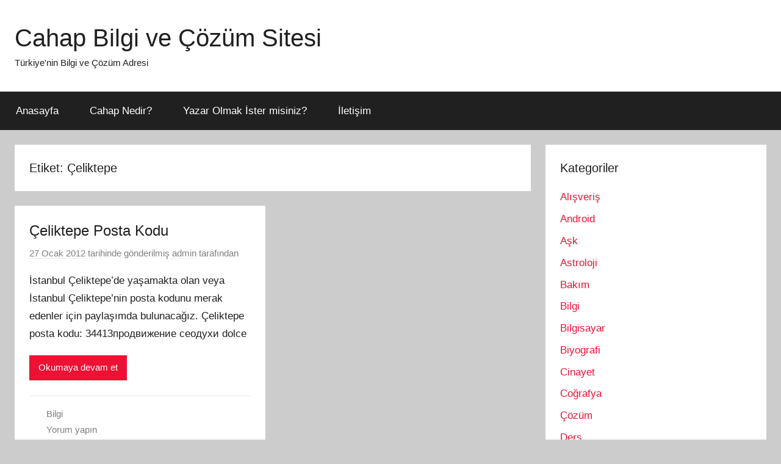

--- FILE ---
content_type: text/html
request_url: https://cahap.com/tag/celiktepe/
body_size: 9944
content:
<!DOCTYPE html>
<html dir="ltr" lang="tr">
<head>
<meta charset="UTF-8">
<meta name="viewport" content="width=device-width, initial-scale=1">
<link rel="profile" href="https://gmpg.org/xfn/11">
<title>Çeliktepe - Cahap Bilgi ve Çözüm Sitesi</title>
<!-- All in One SEO 4.9.2 - aioseo.com -->
<meta name="robots" content="max-image-preview:large" />
<meta name="keywords" content="çeliktepe posta kodu,çeliktepe posta numarası,çeliktepe,i̇stanbul çeliktepe" />
<link rel="canonical" href="https://www.cahap.com/tag/celiktepe/" />
<meta name="generator" content="All in One SEO (AIOSEO) 4.9.2" />
<!-- Google tag (gtag.js) --> <script async src="https://www.googletagmanager.com/gtag/js?id=G-CTX3PGPBFD"></script> <script> window.dataLayer = window.dataLayer || []; function gtag(){dataLayer.push(arguments);} gtag('js', new Date()); gtag('config', 'G-CTX3PGPBFD'); </script>
<meta name="google-site-verification" content="AOAl-8wInXyx8VYoCobpc9vbQVQr7hGiOJV4ThpM9Iw" />
<script type="application/ld+json" class="aioseo-schema">
{"@context":"https:\/\/schema.org","@graph":[{"@type":"BreadcrumbList","@id":"https:\/\/www.cahap.com\/tag\/celiktepe\/#breadcrumblist","itemListElement":[{"@type":"ListItem","@id":"https:\/\/www.cahap.com#listItem","position":1,"name":"Ev","item":"https:\/\/www.cahap.com","nextItem":{"@type":"ListItem","@id":"https:\/\/www.cahap.com\/tag\/celiktepe\/#listItem","name":"\u00c7eliktepe"}},{"@type":"ListItem","@id":"https:\/\/www.cahap.com\/tag\/celiktepe\/#listItem","position":2,"name":"\u00c7eliktepe","previousItem":{"@type":"ListItem","@id":"https:\/\/www.cahap.com#listItem","name":"Ev"}}]},{"@type":"CollectionPage","@id":"https:\/\/www.cahap.com\/tag\/celiktepe\/#collectionpage","url":"https:\/\/www.cahap.com\/tag\/celiktepe\/","name":"\u00c7eliktepe - Cahap Bilgi ve \u00c7\u00f6z\u00fcm Sitesi","inLanguage":"tr-TR","isPartOf":{"@id":"https:\/\/www.cahap.com\/#website"},"breadcrumb":{"@id":"https:\/\/www.cahap.com\/tag\/celiktepe\/#breadcrumblist"}},{"@type":"Organization","@id":"https:\/\/www.cahap.com\/#organization","name":"Cahap Bilgi ve \u00c7\u00f6z\u00fcm Sitesi","description":"T\u00fcrkiye'nin Bilgi ve \u00c7\u00f6z\u00fcm Adresi","url":"https:\/\/www.cahap.com\/","logo":{"@type":"ImageObject","url":"https:\/\/www.cahap.com\/wp-content\/uploads\/2014\/05\/cahaplogo2.png","@id":"https:\/\/www.cahap.com\/tag\/celiktepe\/#organizationLogo","width":200,"height":88,"caption":"cahaplogo2"},"image":{"@id":"https:\/\/www.cahap.com\/tag\/celiktepe\/#organizationLogo"}},{"@type":"WebSite","@id":"https:\/\/www.cahap.com\/#website","url":"https:\/\/www.cahap.com\/","name":"Cahap Bilgi ve \u00c7\u00f6z\u00fcm Sitesi","description":"T\u00fcrkiye'nin Bilgi ve \u00c7\u00f6z\u00fcm Adresi","inLanguage":"tr-TR","publisher":{"@id":"https:\/\/www.cahap.com\/#organization"}}]}
</script>
<!-- All in One SEO -->
<link rel="alternate" type="application/rss+xml" title="Cahap Bilgi ve Çözüm Sitesi &raquo; akışı" href="https://www.cahap.com/feed/" />
<link rel="alternate" type="application/rss+xml" title="Cahap Bilgi ve Çözüm Sitesi &raquo; yorum akışı" href="https://www.cahap.com/comments/feed/" />
<link rel="alternate" type="application/rss+xml" title="Cahap Bilgi ve Çözüm Sitesi &raquo; Çeliktepe etiket akışı" href="https://www.cahap.com/tag/celiktepe/feed/" />
<style id='wp-img-auto-sizes-contain-inline-css' type='text/css'>
img:is([sizes=auto i],[sizes^="auto," i]){contain-intrinsic-size:3000px 1500px}
/*# sourceURL=wp-img-auto-sizes-contain-inline-css */
</style>
<!-- <link rel='stylesheet' id='donovan-theme-fonts-css' href='https://www.cahap.com/wp-content/fonts/d389eea082726d717f7b6de0468ccb75.css?ver=20201110' type='text/css' media='all' /> -->
<link rel="stylesheet" type="text/css" href="//www.cahap.com/wp-content/cache/wpfc-minified/mlvy2agt/bgysk.css" media="all"/>
<style id='wp-emoji-styles-inline-css' type='text/css'>
img.wp-smiley, img.emoji {
display: inline !important;
border: none !important;
box-shadow: none !important;
height: 1em !important;
width: 1em !important;
margin: 0 0.07em !important;
vertical-align: -0.1em !important;
background: none !important;
padding: 0 !important;
}
/*# sourceURL=wp-emoji-styles-inline-css */
</style>
<style id='wp-block-library-inline-css' type='text/css'>
:root{--wp-block-synced-color:#7a00df;--wp-block-synced-color--rgb:122,0,223;--wp-bound-block-color:var(--wp-block-synced-color);--wp-editor-canvas-background:#ddd;--wp-admin-theme-color:#007cba;--wp-admin-theme-color--rgb:0,124,186;--wp-admin-theme-color-darker-10:#006ba1;--wp-admin-theme-color-darker-10--rgb:0,107,160.5;--wp-admin-theme-color-darker-20:#005a87;--wp-admin-theme-color-darker-20--rgb:0,90,135;--wp-admin-border-width-focus:2px}@media (min-resolution:192dpi){:root{--wp-admin-border-width-focus:1.5px}}.wp-element-button{cursor:pointer}:root .has-very-light-gray-background-color{background-color:#eee}:root .has-very-dark-gray-background-color{background-color:#313131}:root .has-very-light-gray-color{color:#eee}:root .has-very-dark-gray-color{color:#313131}:root .has-vivid-green-cyan-to-vivid-cyan-blue-gradient-background{background:linear-gradient(135deg,#00d084,#0693e3)}:root .has-purple-crush-gradient-background{background:linear-gradient(135deg,#34e2e4,#4721fb 50%,#ab1dfe)}:root .has-hazy-dawn-gradient-background{background:linear-gradient(135deg,#faaca8,#dad0ec)}:root .has-subdued-olive-gradient-background{background:linear-gradient(135deg,#fafae1,#67a671)}:root .has-atomic-cream-gradient-background{background:linear-gradient(135deg,#fdd79a,#004a59)}:root .has-nightshade-gradient-background{background:linear-gradient(135deg,#330968,#31cdcf)}:root .has-midnight-gradient-background{background:linear-gradient(135deg,#020381,#2874fc)}:root{--wp--preset--font-size--normal:16px;--wp--preset--font-size--huge:42px}.has-regular-font-size{font-size:1em}.has-larger-font-size{font-size:2.625em}.has-normal-font-size{font-size:var(--wp--preset--font-size--normal)}.has-huge-font-size{font-size:var(--wp--preset--font-size--huge)}.has-text-align-center{text-align:center}.has-text-align-left{text-align:left}.has-text-align-right{text-align:right}.has-fit-text{white-space:nowrap!important}#end-resizable-editor-section{display:none}.aligncenter{clear:both}.items-justified-left{justify-content:flex-start}.items-justified-center{justify-content:center}.items-justified-right{justify-content:flex-end}.items-justified-space-between{justify-content:space-between}.screen-reader-text{border:0;clip-path:inset(50%);height:1px;margin:-1px;overflow:hidden;padding:0;position:absolute;width:1px;word-wrap:normal!important}.screen-reader-text:focus{background-color:#ddd;clip-path:none;color:#444;display:block;font-size:1em;height:auto;left:5px;line-height:normal;padding:15px 23px 14px;text-decoration:none;top:5px;width:auto;z-index:100000}html :where(.has-border-color){border-style:solid}html :where([style*=border-top-color]){border-top-style:solid}html :where([style*=border-right-color]){border-right-style:solid}html :where([style*=border-bottom-color]){border-bottom-style:solid}html :where([style*=border-left-color]){border-left-style:solid}html :where([style*=border-width]){border-style:solid}html :where([style*=border-top-width]){border-top-style:solid}html :where([style*=border-right-width]){border-right-style:solid}html :where([style*=border-bottom-width]){border-bottom-style:solid}html :where([style*=border-left-width]){border-left-style:solid}html :where(img[class*=wp-image-]){height:auto;max-width:100%}:where(figure){margin:0 0 1em}html :where(.is-position-sticky){--wp-admin--admin-bar--position-offset:var(--wp-admin--admin-bar--height,0px)}@media screen and (max-width:600px){html :where(.is-position-sticky){--wp-admin--admin-bar--position-offset:0px}}
/*# sourceURL=wp-block-library-inline-css */
</style><style id='global-styles-inline-css' type='text/css'>
:root{--wp--preset--aspect-ratio--square: 1;--wp--preset--aspect-ratio--4-3: 4/3;--wp--preset--aspect-ratio--3-4: 3/4;--wp--preset--aspect-ratio--3-2: 3/2;--wp--preset--aspect-ratio--2-3: 2/3;--wp--preset--aspect-ratio--16-9: 16/9;--wp--preset--aspect-ratio--9-16: 9/16;--wp--preset--color--black: #000000;--wp--preset--color--cyan-bluish-gray: #abb8c3;--wp--preset--color--white: #ffffff;--wp--preset--color--pale-pink: #f78da7;--wp--preset--color--vivid-red: #cf2e2e;--wp--preset--color--luminous-vivid-orange: #ff6900;--wp--preset--color--luminous-vivid-amber: #fcb900;--wp--preset--color--light-green-cyan: #7bdcb5;--wp--preset--color--vivid-green-cyan: #00d084;--wp--preset--color--pale-cyan-blue: #8ed1fc;--wp--preset--color--vivid-cyan-blue: #0693e3;--wp--preset--color--vivid-purple: #9b51e0;--wp--preset--color--primary: #ee1133;--wp--preset--color--secondary: #d5001a;--wp--preset--color--tertiary: #bb0000;--wp--preset--color--accent: #1153ee;--wp--preset--color--highlight: #eedc11;--wp--preset--color--light-gray: #f2f2f2;--wp--preset--color--gray: #666666;--wp--preset--color--dark-gray: #202020;--wp--preset--gradient--vivid-cyan-blue-to-vivid-purple: linear-gradient(135deg,rgb(6,147,227) 0%,rgb(155,81,224) 100%);--wp--preset--gradient--light-green-cyan-to-vivid-green-cyan: linear-gradient(135deg,rgb(122,220,180) 0%,rgb(0,208,130) 100%);--wp--preset--gradient--luminous-vivid-amber-to-luminous-vivid-orange: linear-gradient(135deg,rgb(252,185,0) 0%,rgb(255,105,0) 100%);--wp--preset--gradient--luminous-vivid-orange-to-vivid-red: linear-gradient(135deg,rgb(255,105,0) 0%,rgb(207,46,46) 100%);--wp--preset--gradient--very-light-gray-to-cyan-bluish-gray: linear-gradient(135deg,rgb(238,238,238) 0%,rgb(169,184,195) 100%);--wp--preset--gradient--cool-to-warm-spectrum: linear-gradient(135deg,rgb(74,234,220) 0%,rgb(151,120,209) 20%,rgb(207,42,186) 40%,rgb(238,44,130) 60%,rgb(251,105,98) 80%,rgb(254,248,76) 100%);--wp--preset--gradient--blush-light-purple: linear-gradient(135deg,rgb(255,206,236) 0%,rgb(152,150,240) 100%);--wp--preset--gradient--blush-bordeaux: linear-gradient(135deg,rgb(254,205,165) 0%,rgb(254,45,45) 50%,rgb(107,0,62) 100%);--wp--preset--gradient--luminous-dusk: linear-gradient(135deg,rgb(255,203,112) 0%,rgb(199,81,192) 50%,rgb(65,88,208) 100%);--wp--preset--gradient--pale-ocean: linear-gradient(135deg,rgb(255,245,203) 0%,rgb(182,227,212) 50%,rgb(51,167,181) 100%);--wp--preset--gradient--electric-grass: linear-gradient(135deg,rgb(202,248,128) 0%,rgb(113,206,126) 100%);--wp--preset--gradient--midnight: linear-gradient(135deg,rgb(2,3,129) 0%,rgb(40,116,252) 100%);--wp--preset--font-size--small: 13px;--wp--preset--font-size--medium: 20px;--wp--preset--font-size--large: 36px;--wp--preset--font-size--x-large: 42px;--wp--preset--spacing--20: 0.44rem;--wp--preset--spacing--30: 0.67rem;--wp--preset--spacing--40: 1rem;--wp--preset--spacing--50: 1.5rem;--wp--preset--spacing--60: 2.25rem;--wp--preset--spacing--70: 3.38rem;--wp--preset--spacing--80: 5.06rem;--wp--preset--shadow--natural: 6px 6px 9px rgba(0, 0, 0, 0.2);--wp--preset--shadow--deep: 12px 12px 50px rgba(0, 0, 0, 0.4);--wp--preset--shadow--sharp: 6px 6px 0px rgba(0, 0, 0, 0.2);--wp--preset--shadow--outlined: 6px 6px 0px -3px rgb(255, 255, 255), 6px 6px rgb(0, 0, 0);--wp--preset--shadow--crisp: 6px 6px 0px rgb(0, 0, 0);}:where(.is-layout-flex){gap: 0.5em;}:where(.is-layout-grid){gap: 0.5em;}body .is-layout-flex{display: flex;}.is-layout-flex{flex-wrap: wrap;align-items: center;}.is-layout-flex > :is(*, div){margin: 0;}body .is-layout-grid{display: grid;}.is-layout-grid > :is(*, div){margin: 0;}:where(.wp-block-columns.is-layout-flex){gap: 2em;}:where(.wp-block-columns.is-layout-grid){gap: 2em;}:where(.wp-block-post-template.is-layout-flex){gap: 1.25em;}:where(.wp-block-post-template.is-layout-grid){gap: 1.25em;}.has-black-color{color: var(--wp--preset--color--black) !important;}.has-cyan-bluish-gray-color{color: var(--wp--preset--color--cyan-bluish-gray) !important;}.has-white-color{color: var(--wp--preset--color--white) !important;}.has-pale-pink-color{color: var(--wp--preset--color--pale-pink) !important;}.has-vivid-red-color{color: var(--wp--preset--color--vivid-red) !important;}.has-luminous-vivid-orange-color{color: var(--wp--preset--color--luminous-vivid-orange) !important;}.has-luminous-vivid-amber-color{color: var(--wp--preset--color--luminous-vivid-amber) !important;}.has-light-green-cyan-color{color: var(--wp--preset--color--light-green-cyan) !important;}.has-vivid-green-cyan-color{color: var(--wp--preset--color--vivid-green-cyan) !important;}.has-pale-cyan-blue-color{color: var(--wp--preset--color--pale-cyan-blue) !important;}.has-vivid-cyan-blue-color{color: var(--wp--preset--color--vivid-cyan-blue) !important;}.has-vivid-purple-color{color: var(--wp--preset--color--vivid-purple) !important;}.has-black-background-color{background-color: var(--wp--preset--color--black) !important;}.has-cyan-bluish-gray-background-color{background-color: var(--wp--preset--color--cyan-bluish-gray) !important;}.has-white-background-color{background-color: var(--wp--preset--color--white) !important;}.has-pale-pink-background-color{background-color: var(--wp--preset--color--pale-pink) !important;}.has-vivid-red-background-color{background-color: var(--wp--preset--color--vivid-red) !important;}.has-luminous-vivid-orange-background-color{background-color: var(--wp--preset--color--luminous-vivid-orange) !important;}.has-luminous-vivid-amber-background-color{background-color: var(--wp--preset--color--luminous-vivid-amber) !important;}.has-light-green-cyan-background-color{background-color: var(--wp--preset--color--light-green-cyan) !important;}.has-vivid-green-cyan-background-color{background-color: var(--wp--preset--color--vivid-green-cyan) !important;}.has-pale-cyan-blue-background-color{background-color: var(--wp--preset--color--pale-cyan-blue) !important;}.has-vivid-cyan-blue-background-color{background-color: var(--wp--preset--color--vivid-cyan-blue) !important;}.has-vivid-purple-background-color{background-color: var(--wp--preset--color--vivid-purple) !important;}.has-black-border-color{border-color: var(--wp--preset--color--black) !important;}.has-cyan-bluish-gray-border-color{border-color: var(--wp--preset--color--cyan-bluish-gray) !important;}.has-white-border-color{border-color: var(--wp--preset--color--white) !important;}.has-pale-pink-border-color{border-color: var(--wp--preset--color--pale-pink) !important;}.has-vivid-red-border-color{border-color: var(--wp--preset--color--vivid-red) !important;}.has-luminous-vivid-orange-border-color{border-color: var(--wp--preset--color--luminous-vivid-orange) !important;}.has-luminous-vivid-amber-border-color{border-color: var(--wp--preset--color--luminous-vivid-amber) !important;}.has-light-green-cyan-border-color{border-color: var(--wp--preset--color--light-green-cyan) !important;}.has-vivid-green-cyan-border-color{border-color: var(--wp--preset--color--vivid-green-cyan) !important;}.has-pale-cyan-blue-border-color{border-color: var(--wp--preset--color--pale-cyan-blue) !important;}.has-vivid-cyan-blue-border-color{border-color: var(--wp--preset--color--vivid-cyan-blue) !important;}.has-vivid-purple-border-color{border-color: var(--wp--preset--color--vivid-purple) !important;}.has-vivid-cyan-blue-to-vivid-purple-gradient-background{background: var(--wp--preset--gradient--vivid-cyan-blue-to-vivid-purple) !important;}.has-light-green-cyan-to-vivid-green-cyan-gradient-background{background: var(--wp--preset--gradient--light-green-cyan-to-vivid-green-cyan) !important;}.has-luminous-vivid-amber-to-luminous-vivid-orange-gradient-background{background: var(--wp--preset--gradient--luminous-vivid-amber-to-luminous-vivid-orange) !important;}.has-luminous-vivid-orange-to-vivid-red-gradient-background{background: var(--wp--preset--gradient--luminous-vivid-orange-to-vivid-red) !important;}.has-very-light-gray-to-cyan-bluish-gray-gradient-background{background: var(--wp--preset--gradient--very-light-gray-to-cyan-bluish-gray) !important;}.has-cool-to-warm-spectrum-gradient-background{background: var(--wp--preset--gradient--cool-to-warm-spectrum) !important;}.has-blush-light-purple-gradient-background{background: var(--wp--preset--gradient--blush-light-purple) !important;}.has-blush-bordeaux-gradient-background{background: var(--wp--preset--gradient--blush-bordeaux) !important;}.has-luminous-dusk-gradient-background{background: var(--wp--preset--gradient--luminous-dusk) !important;}.has-pale-ocean-gradient-background{background: var(--wp--preset--gradient--pale-ocean) !important;}.has-electric-grass-gradient-background{background: var(--wp--preset--gradient--electric-grass) !important;}.has-midnight-gradient-background{background: var(--wp--preset--gradient--midnight) !important;}.has-small-font-size{font-size: var(--wp--preset--font-size--small) !important;}.has-medium-font-size{font-size: var(--wp--preset--font-size--medium) !important;}.has-large-font-size{font-size: var(--wp--preset--font-size--large) !important;}.has-x-large-font-size{font-size: var(--wp--preset--font-size--x-large) !important;}
/*# sourceURL=global-styles-inline-css */
</style>
<style id='classic-theme-styles-inline-css' type='text/css'>
/*! This file is auto-generated */
.wp-block-button__link{color:#fff;background-color:#32373c;border-radius:9999px;box-shadow:none;text-decoration:none;padding:calc(.667em + 2px) calc(1.333em + 2px);font-size:1.125em}.wp-block-file__button{background:#32373c;color:#fff;text-decoration:none}
/*# sourceURL=/wp-includes/css/classic-themes.min.css */
</style>
<!-- <link rel='stylesheet' id='cptch_stylesheet-css' href='https://www.cahap.com/wp-content/plugins/captcha/css/front_end_style.css?ver=4.4.5' type='text/css' media='all' /> -->
<!-- <link rel='stylesheet' id='dashicons-css' href='https://www.cahap.com/wp-includes/css/dashicons.min.css?ver=6.9' type='text/css' media='all' /> -->
<!-- <link rel='stylesheet' id='cptch_desktop_style-css' href='https://www.cahap.com/wp-content/plugins/captcha/css/desktop_style.css?ver=4.4.5' type='text/css' media='all' /> -->
<!-- <link rel='stylesheet' id='donovan-stylesheet-css' href='https://www.cahap.com/wp-content/themes/donovan/style.css?ver=1.9.1' type='text/css' media='all' /> -->
<link rel="stylesheet" type="text/css" href="//www.cahap.com/wp-content/cache/wpfc-minified/lzhkovhp/bgysk.css" media="all"/>
<script src='//www.cahap.com/wp-content/cache/wpfc-minified/dj4s4epu/bgysk.js' type="text/javascript"></script>
<!-- <script type="text/javascript" src="https://www.cahap.com/wp-content/themes/donovan/assets/js/svgxuse.min.js?ver=1.2.6" id="svgxuse-js"></script> -->
<link rel="https://api.w.org/" href="https://www.cahap.com/wp-json/" /><link rel="alternate" title="JSON" type="application/json" href="https://www.cahap.com/wp-json/wp/v2/tags/403" /><link rel="EditURI" type="application/rsd+xml" title="RSD" href="https://www.cahap.com/xmlrpc.php?rsd" />
<meta name="generator" content="WordPress 6.9" />
<style type="text/css">.recentcomments a{display:inline !important;padding:0 !important;margin:0 !important;}</style></head>
<body data-rsssl=1 class="archive tag tag-celiktepe tag-403 wp-embed-responsive wp-theme-donovan blog-grid-layout hfeed">
<div id="page" class="site">
<a class="skip-link screen-reader-text" href="#content">İçeriğe atla</a>
<header id="masthead" class="site-header clearfix" role="banner">
<div class="header-main container clearfix">
<div id="logo" class="site-branding clearfix">
<p class="site-title"><a href="https://www.cahap.com/" rel="home">Cahap Bilgi ve Çözüm Sitesi</a></p>
<p class="site-description">Türkiye&#039;nin Bilgi ve Çözüm Adresi</p>
</div><!-- .site-branding -->
</div><!-- .header-main -->
<div id="main-navigation-wrap" class="primary-navigation-wrap">
<div id="main-navigation-container" class="primary-navigation-container container">
<button class="primary-menu-toggle menu-toggle" aria-controls="primary-menu" aria-expanded="false" >
<svg class="icon icon-menu" aria-hidden="true" role="img"> <use xlink:href="https://www.cahap.com/wp-content/themes/donovan/assets/icons/genericons-neue.svg#menu"></use> </svg><svg class="icon icon-close" aria-hidden="true" role="img"> <use xlink:href="https://www.cahap.com/wp-content/themes/donovan/assets/icons/genericons-neue.svg#close"></use> </svg>				<span class="menu-toggle-text">Menü</span>
</button>
<div class="primary-navigation">
<nav id="site-navigation" class="main-navigation" role="navigation"  aria-label="Primary Menu">
<ul id="primary-menu" class="menu"><li id="menu-item-1339" class="home menu-item menu-item-type-custom menu-item-object-custom menu-item-home menu-item-1339"><a href="https://www.cahap.com/">Anasayfa</a></li>
<li id="menu-item-3354" class="menu-item menu-item-type-post_type menu-item-object-page menu-item-3354"><a href="https://www.cahap.com/cahap-nedir/">Cahap Nedir?</a></li>
<li id="menu-item-3352" class="menu-item menu-item-type-post_type menu-item-object-page menu-item-3352"><a href="https://www.cahap.com/yazar-olmak-ister-misiniz/">Yazar Olmak İster misiniz?</a></li>
<li id="menu-item-3353" class="menu-item menu-item-type-post_type menu-item-object-page menu-item-3353"><a href="https://www.cahap.com/iletisim/">İletişim</a></li>
</ul>				</nav><!-- #site-navigation -->
</div><!-- .primary-navigation -->
</div>
</div>
</header><!-- #masthead -->
<div id="content" class="site-content container">
<div id="primary" class="content-archive content-area">
<main id="main" class="site-main" role="main">
<header class="archive-header">
<h1 class="archive-title">Etiket: <span>Çeliktepe</span></h1>				
</header><!-- .archive-header -->
<div id="post-wrapper" class="post-wrapper">
<article id="post-403" class="post-403 post type-post status-publish format-standard hentry category-bilgi tag-celiktepe tag-celiktepe-posta-kodu tag-celiktepe-posta-numarasi tag-istanbul-celiktepe">
<div class="post-content">
<header class="entry-header">
<h2 class="entry-title"><a href="https://www.cahap.com/celiktepe-posta-kodu/" rel="bookmark">Çeliktepe Posta Kodu</a></h2>
<div class="entry-meta post-details"><span class="posted-on meta-date"><a href="https://www.cahap.com/celiktepe-posta-kodu/" rel="bookmark"><time class="entry-date published updated" datetime="2012-01-27T14:59:07+03:00">27 Ocak 2012</time></a> tarihinde gönderilmiş</span><span class="posted-by meta-author"> <span class="author vcard"><a class="url fn n" href="https://www.cahap.com/author/admin/" title="admin tarafından yazılmış tüm yazıları görüntüle" rel="author">admin</a></span> tarafından</span></div>
</header><!-- .entry-header -->
<div class="entry-content entry-excerpt clearfix">
<p>İstanbul Çeliktepe&#8217;de yaşamakta olan veya İstanbul Çeliktepe&#8217;nin posta kodunu merak edenler için paylaşımda bulunacağız. Çeliktepe posta kodu: 34413продвижение сеодухи dolce</p>
<a href="https://www.cahap.com/celiktepe-posta-kodu/" class="more-link">Okumaya devam et</a>
</div><!-- .entry-content -->
</div>
<footer class="entry-footer post-details">
<div class="entry-categories"> <svg class="icon icon-category" aria-hidden="true" role="img"> <use xlink:href="https://www.cahap.com/wp-content/themes/donovan/assets/icons/genericons-neue.svg#category"></use> </svg><a href="https://www.cahap.com/category/bilgi/" rel="category tag">Bilgi</a></div>
<div class="entry-comments">
<svg class="icon icon-mail" aria-hidden="true" role="img"> <use xlink:href="https://www.cahap.com/wp-content/themes/donovan/assets/icons/genericons-neue.svg#mail"></use> </svg><a href="https://www.cahap.com/celiktepe-posta-kodu/#respond">Yorum yapın</a>
</div>
</footer><!-- .entry-footer -->
</article>
</div>
</main><!-- #main -->
</div><!-- #primary -->
<section id="secondary" class="sidebar widget-area clearfix" role="complementary">
<section id="categories-21" class="widget widget_categories"><h4 class="widget-title">Kategoriler</h4>
<ul>
<li class="cat-item cat-item-14"><a href="https://www.cahap.com/category/alisveris/">Alışveriş</a>
</li>
<li class="cat-item cat-item-1603"><a href="https://www.cahap.com/category/android/">Android</a>
</li>
<li class="cat-item cat-item-495"><a href="https://www.cahap.com/category/ask/">Aşk</a>
</li>
<li class="cat-item cat-item-1199"><a href="https://www.cahap.com/category/astroloji/">Astroloji</a>
</li>
<li class="cat-item cat-item-939"><a href="https://www.cahap.com/category/bakim/">Bakım</a>
</li>
<li class="cat-item cat-item-72"><a href="https://www.cahap.com/category/bilgi/">Bilgi</a>
</li>
<li class="cat-item cat-item-32"><a href="https://www.cahap.com/category/bilgisayar/">Bilgisayar</a>
</li>
<li class="cat-item cat-item-183"><a href="https://www.cahap.com/category/biyografi/">Biyografi</a>
</li>
<li class="cat-item cat-item-635"><a href="https://www.cahap.com/category/cinayet/">Cinayet</a>
</li>
<li class="cat-item cat-item-62"><a href="https://www.cahap.com/category/cografya/">Coğrafya</a>
</li>
<li class="cat-item cat-item-2109"><a href="https://www.cahap.com/category/cozum/">Çözüm</a>
</li>
<li class="cat-item cat-item-100"><a href="https://www.cahap.com/category/ders/">Ders</a>
</li>
<li class="cat-item cat-item-905"><a href="https://www.cahap.com/category/dini/">Dini</a>
</li>
<li class="cat-item cat-item-2352"><a href="https://www.cahap.com/category/dizi/">Dizi</a>
</li>
<li class="cat-item cat-item-231"><a href="https://www.cahap.com/category/edebiyat/">Edebiyat</a>
</li>
<li class="cat-item cat-item-13"><a href="https://www.cahap.com/category/egitim/">Eğitim</a>
</li>
<li class="cat-item cat-item-377"><a href="https://www.cahap.com/category/film/">Film</a>
</li>
<li class="cat-item cat-item-455"><a href="https://www.cahap.com/category/fotograf/">Fotoğraf</a>
</li>
<li class="cat-item cat-item-1"><a href="https://www.cahap.com/category/genel/">Genel</a>
</li>
<li class="cat-item cat-item-298"><a href="https://www.cahap.com/category/google-adsense/">Google Adsense</a>
</li>
<li class="cat-item cat-item-218"><a href="https://www.cahap.com/category/guzellik/">Güzellik</a>
</li>
<li class="cat-item cat-item-393"><a href="https://www.cahap.com/category/haber/">Haber</a>
</li>
<li class="cat-item cat-item-203"><a href="https://www.cahap.com/category/oyun/hile/">Hile</a>
</li>
<li class="cat-item cat-item-5"><a href="https://www.cahap.com/category/internet/">İnternet</a>
</li>
<li class="cat-item cat-item-4077"><a href="https://www.cahap.com/category/iphone/">iPhone</a>
</li>
<li class="cat-item cat-item-555"><a href="https://www.cahap.com/category/karikatur/">Karikatür</a>
</li>
<li class="cat-item cat-item-46"><a href="https://www.cahap.com/category/kimdir/">Kimdir</a>
</li>
<li class="cat-item cat-item-4088"><a href="https://www.cahap.com/category/macbook/">Macbook</a>
</li>
<li class="cat-item cat-item-145"><a href="https://www.cahap.com/category/moda/">Moda</a>
</li>
<li class="cat-item cat-item-79"><a href="https://www.cahap.com/category/muzik/">Müzik</a>
</li>
<li class="cat-item cat-item-22"><a href="https://www.cahap.com/category/nedir/">Nedir</a>
</li>
<li class="cat-item cat-item-577"><a href="https://www.cahap.com/category/orman-endustrisi/">Orman Endüstrisi</a>
</li>
<li class="cat-item cat-item-562"><a href="https://www.cahap.com/category/otomobil/">Otomobil</a>
</li>
<li class="cat-item cat-item-202"><a href="https://www.cahap.com/category/oyun/">Oyun</a>
</li>
<li class="cat-item cat-item-33"><a href="https://www.cahap.com/category/program/">Program</a>
</li>
<li class="cat-item cat-item-18"><a href="https://www.cahap.com/category/puf-noktalar/">Püf Noktalar</a>
</li>
<li class="cat-item cat-item-67"><a href="https://www.cahap.com/category/reklam/">Reklam</a>
</li>
<li class="cat-item cat-item-465"><a href="https://www.cahap.com/category/ruya-tabirleri/">Rüya Tabirleri</a>
</li>
<li class="cat-item cat-item-135"><a href="https://www.cahap.com/category/saglik/">Sağlık</a>
</li>
<li class="cat-item cat-item-232"><a href="https://www.cahap.com/category/sanat/">Sanat</a>
</li>
<li class="cat-item cat-item-209"><a href="https://www.cahap.com/category/seyahat/">Seyahat</a>
</li>
<li class="cat-item cat-item-405"><a href="https://www.cahap.com/category/sigorta/">Sigorta</a>
</li>
<li class="cat-item cat-item-230"><a href="https://www.cahap.com/category/sinema/">Sinema</a>
</li>
<li class="cat-item cat-item-1147"><a href="https://www.cahap.com/category/siyaset/">Siyaset</a>
</li>
<li class="cat-item cat-item-475"><a href="https://www.cahap.com/category/soru-cevap/">Soru-Cevap</a>
</li>
<li class="cat-item cat-item-449"><a href="https://www.cahap.com/category/spor/">Spor</a>
</li>
<li class="cat-item cat-item-225"><a href="https://www.cahap.com/category/yemek/tarif/">Tarif</a>
</li>
<li class="cat-item cat-item-4058"><a href="https://www.cahap.com/category/tarih/">Tarih</a>
</li>
<li class="cat-item cat-item-89"><a href="https://www.cahap.com/category/teknoloji/">Teknoloji</a>
</li>
<li class="cat-item cat-item-73"><a href="https://www.cahap.com/category/telefon/">Telefon</a>
</li>
<li class="cat-item cat-item-176"><a href="https://www.cahap.com/category/televizyon/">Televizyon</a>
</li>
<li class="cat-item cat-item-50"><a href="https://www.cahap.com/category/video/">Video</a>
</li>
<li class="cat-item cat-item-352"><a href="https://www.cahap.com/category/wordpress/">Wordpress</a>
</li>
<li class="cat-item cat-item-40"><a href="https://www.cahap.com/category/yemek/">Yemek</a>
</li>
<li class="cat-item cat-item-61"><a href="https://www.cahap.com/category/youtube/">Youtube</a>
</li>
</ul>
</section><section id="search-9" class="widget widget_search">
<form role="search" method="get" class="search-form" action="https://www.cahap.com/">
<label>
<span class="screen-reader-text">Arama:</span>
<input type="search" class="search-field"
placeholder="Ara &hellip;"
value="" name="s"
title="Arama:" />
</label>
<button type="submit" class="search-submit">
<svg class="icon icon-search" aria-hidden="true" role="img"> <use xlink:href="https://www.cahap.com/wp-content/themes/donovan/assets/icons/genericons-neue.svg#search"></use> </svg>		<span class="screen-reader-text">Ara</span>
</button>
</form>
</section><section id="text-9" class="widget widget_text">			<div class="textwidget"><script async src="//pagead2.googlesyndication.com/pagead/js/adsbygoogle.js"></script>
<!-- 600x300 -->
<ins class="adsbygoogle"
style="display:inline-block;width:300px;height:600px"
data-ad-client="ca-pub-6513440772872592"
data-ad-slot="9614290689"></ins>
<script>
(adsbygoogle = window.adsbygoogle || []).push({});
</script></div>
</section><section id="recent-comments-9" class="widget widget_recent_comments"><h4 class="widget-title">Son yorumlar</h4><ul id="recentcomments"><li class="recentcomments"><a href="https://www.cahap.com/facebook-beyaz-ekran-ve-checkpoint-sorunu-hatasi/#comment-10179">Facebook Beyaz Ekran ve Checkpoint Sorunu &#8211; Hatası</a> için <span class="comment-author-link">Muharrem</span></li><li class="recentcomments"><a href="https://www.cahap.com/facebook-beyaz-ekran-ve-checkpoint-sorunu-hatasi/#comment-7613">Facebook Beyaz Ekran ve Checkpoint Sorunu &#8211; Hatası</a> için <span class="comment-author-link">Erkan</span></li><li class="recentcomments"><a href="https://www.cahap.com/2014-2015-tablet-bilgisayar-dagitilacak-okullarin-listesi/#comment-3396">2014-2015 Tablet Bilgisayar Dağıtılacak Okulların Listesi</a> için <span class="comment-author-link">Süleyman Rüzgar YILMAZ</span></li><li class="recentcomments"><a href="https://www.cahap.com/2014-2015-tablet-bilgisayar-dagitilacak-okullarin-listesi/#comment-3393">2014-2015 Tablet Bilgisayar Dağıtılacak Okulların Listesi</a> için <span class="comment-author-link">sefghh</span></li><li class="recentcomments"><a href="https://www.cahap.com/2014-2015-tablet-bilgisayar-dagitilacak-okullarin-listesi/#comment-3392">2014-2015 Tablet Bilgisayar Dağıtılacak Okulların Listesi</a> için <span class="comment-author-link">sefghh</span></li></ul></section>
<section id="recent-posts-6" class="widget widget_recent_entries">
<h4 class="widget-title">Son Yazılar</h4>
<ul>
<li>
<a href="https://www.cahap.com/kurutma-makinesi-dogru-bezle-nasil-temizlenir/">Kurutma Makinesi Doğru Bezle Nasıl Temizlenir?</a>
</li>
<li>
<a href="https://www.cahap.com/cenaze-namazinda-hangi-dualar-okunur/">Cenaze Namazında Hangi Dualar Okunur?</a>
</li>
<li>
<a href="https://www.cahap.com/c2c-is-modeli-nedir/">C2C İş Modeli Nedir?</a>
</li>
<li>
<a href="https://www.cahap.com/macbook-kes-yapistir-kisayolu/">Macbook Kes Yapıştır Kısayolu</a>
</li>
<li>
<a href="https://www.cahap.com/deha-filmi-gifted-yorumu/">Deha Filmi &#8211; Gifted Yorumu</a>
</li>
</ul>
</section>
</section><!-- #secondary -->

</div><!-- #content -->
<div id="footer" class="footer-wrap">
<footer id="colophon" class="site-footer container clearfix" role="contentinfo">
<div id="footer-line" class="site-info">
<center>Cahap - 2026</center>
</div><!-- .site-info -->
</footer><!-- #colophon -->
</div>
</div><!-- #page -->
<script type="speculationrules">
{"prefetch":[{"source":"document","where":{"and":[{"href_matches":"/*"},{"not":{"href_matches":["/wp-*.php","/wp-admin/*","/wp-content/uploads/*","/wp-content/*","/wp-content/plugins/*","/wp-content/themes/donovan/*","/*\\?(.+)"]}},{"not":{"selector_matches":"a[rel~=\"nofollow\"]"}},{"not":{"selector_matches":".no-prefetch, .no-prefetch a"}}]},"eagerness":"conservative"}]}
</script>
<script type="module"  src="https://www.cahap.com/wp-content/plugins/all-in-one-seo-pack/dist/Lite/assets/table-of-contents.95d0dfce.js?ver=4.9.2" id="aioseo/js/src/vue/standalone/blocks/table-of-contents/frontend.js-js"></script>
<script type="text/javascript" id="donovan-navigation-js-extra">
/* <![CDATA[ */
var donovanScreenReaderText = {"expand":"Expand child menu","collapse":"Collapse child menu","icon":"\u003Csvg class=\"icon icon-expand\" aria-hidden=\"true\" role=\"img\"\u003E \u003Cuse xlink:href=\"https://www.cahap.com/wp-content/themes/donovan/assets/icons/genericons-neue.svg#expand\"\u003E\u003C/use\u003E \u003C/svg\u003E"};
//# sourceURL=donovan-navigation-js-extra
/* ]]> */
</script>
<script type="text/javascript" src="https://www.cahap.com/wp-content/themes/donovan/assets/js/navigation.min.js?ver=20220224" id="donovan-navigation-js"></script>
<script id="wp-emoji-settings" type="application/json">
{"baseUrl":"https://s.w.org/images/core/emoji/17.0.2/72x72/","ext":".png","svgUrl":"https://s.w.org/images/core/emoji/17.0.2/svg/","svgExt":".svg","source":{"concatemoji":"https://www.cahap.com/wp-includes/js/wp-emoji-release.min.js?ver=6.9"}}
</script>
<script type="module">
/* <![CDATA[ */
/*! This file is auto-generated */
const a=JSON.parse(document.getElementById("wp-emoji-settings").textContent),o=(window._wpemojiSettings=a,"wpEmojiSettingsSupports"),s=["flag","emoji"];function i(e){try{var t={supportTests:e,timestamp:(new Date).valueOf()};sessionStorage.setItem(o,JSON.stringify(t))}catch(e){}}function c(e,t,n){e.clearRect(0,0,e.canvas.width,e.canvas.height),e.fillText(t,0,0);t=new Uint32Array(e.getImageData(0,0,e.canvas.width,e.canvas.height).data);e.clearRect(0,0,e.canvas.width,e.canvas.height),e.fillText(n,0,0);const a=new Uint32Array(e.getImageData(0,0,e.canvas.width,e.canvas.height).data);return t.every((e,t)=>e===a[t])}function p(e,t){e.clearRect(0,0,e.canvas.width,e.canvas.height),e.fillText(t,0,0);var n=e.getImageData(16,16,1,1);for(let e=0;e<n.data.length;e++)if(0!==n.data[e])return!1;return!0}function u(e,t,n,a){switch(t){case"flag":return n(e,"\ud83c\udff3\ufe0f\u200d\u26a7\ufe0f","\ud83c\udff3\ufe0f\u200b\u26a7\ufe0f")?!1:!n(e,"\ud83c\udde8\ud83c\uddf6","\ud83c\udde8\u200b\ud83c\uddf6")&&!n(e,"\ud83c\udff4\udb40\udc67\udb40\udc62\udb40\udc65\udb40\udc6e\udb40\udc67\udb40\udc7f","\ud83c\udff4\u200b\udb40\udc67\u200b\udb40\udc62\u200b\udb40\udc65\u200b\udb40\udc6e\u200b\udb40\udc67\u200b\udb40\udc7f");case"emoji":return!a(e,"\ud83e\u1fac8")}return!1}function f(e,t,n,a){let r;const o=(r="undefined"!=typeof WorkerGlobalScope&&self instanceof WorkerGlobalScope?new OffscreenCanvas(300,150):document.createElement("canvas")).getContext("2d",{willReadFrequently:!0}),s=(o.textBaseline="top",o.font="600 32px Arial",{});return e.forEach(e=>{s[e]=t(o,e,n,a)}),s}function r(e){var t=document.createElement("script");t.src=e,t.defer=!0,document.head.appendChild(t)}a.supports={everything:!0,everythingExceptFlag:!0},new Promise(t=>{let n=function(){try{var e=JSON.parse(sessionStorage.getItem(o));if("object"==typeof e&&"number"==typeof e.timestamp&&(new Date).valueOf()<e.timestamp+604800&&"object"==typeof e.supportTests)return e.supportTests}catch(e){}return null}();if(!n){if("undefined"!=typeof Worker&&"undefined"!=typeof OffscreenCanvas&&"undefined"!=typeof URL&&URL.createObjectURL&&"undefined"!=typeof Blob)try{var e="postMessage("+f.toString()+"("+[JSON.stringify(s),u.toString(),c.toString(),p.toString()].join(",")+"));",a=new Blob([e],{type:"text/javascript"});const r=new Worker(URL.createObjectURL(a),{name:"wpTestEmojiSupports"});return void(r.onmessage=e=>{i(n=e.data),r.terminate(),t(n)})}catch(e){}i(n=f(s,u,c,p))}t(n)}).then(e=>{for(const n in e)a.supports[n]=e[n],a.supports.everything=a.supports.everything&&a.supports[n],"flag"!==n&&(a.supports.everythingExceptFlag=a.supports.everythingExceptFlag&&a.supports[n]);var t;a.supports.everythingExceptFlag=a.supports.everythingExceptFlag&&!a.supports.flag,a.supports.everything||((t=a.source||{}).concatemoji?r(t.concatemoji):t.wpemoji&&t.twemoji&&(r(t.twemoji),r(t.wpemoji)))});
//# sourceURL=https://www.cahap.com/wp-includes/js/wp-emoji-loader.min.js
/* ]]> */
</script>
</body>
</html><!-- WP Fastest Cache file was created in 0.143 seconds, on 21 December 2025 @ 14:18 -->

--- FILE ---
content_type: text/html; charset=utf-8
request_url: https://www.google.com/recaptcha/api2/aframe
body_size: 267
content:
<!DOCTYPE HTML><html><head><meta http-equiv="content-type" content="text/html; charset=UTF-8"></head><body><script nonce="AuWhx5f7SpHPcq7RsbOrYA">/** Anti-fraud and anti-abuse applications only. See google.com/recaptcha */ try{var clients={'sodar':'https://pagead2.googlesyndication.com/pagead/sodar?'};window.addEventListener("message",function(a){try{if(a.source===window.parent){var b=JSON.parse(a.data);var c=clients[b['id']];if(c){var d=document.createElement('img');d.src=c+b['params']+'&rc='+(localStorage.getItem("rc::a")?sessionStorage.getItem("rc::b"):"");window.document.body.appendChild(d);sessionStorage.setItem("rc::e",parseInt(sessionStorage.getItem("rc::e")||0)+1);localStorage.setItem("rc::h",'1769083585295');}}}catch(b){}});window.parent.postMessage("_grecaptcha_ready", "*");}catch(b){}</script></body></html>